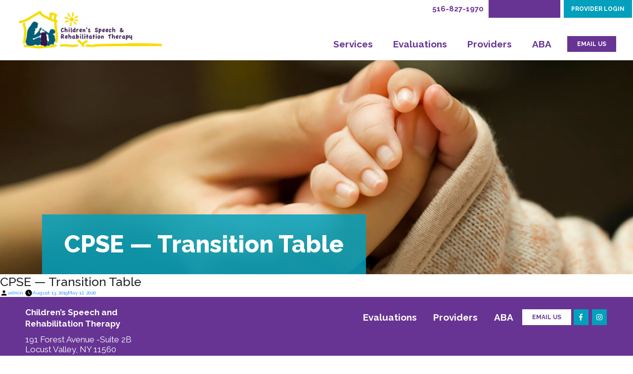

--- FILE ---
content_type: text/html; charset=UTF-8
request_url: https://www.childrensspeechandrehab.com/therapist/cpse-transition-table/
body_size: 8254
content:
<!doctype html>
<html lang="en-US">
<head>
	<meta charset="UTF-8" />
	<meta name="viewport" content="width=device-width, initial-scale=1.0">
	<link rel="profile" href="https://gmpg.org/xfn/11" />
	<link rel="stylesheet" href="https://maxcdn.bootstrapcdn.com/bootstrap/4.2.1/css/bootstrap.min.css">
  <link rel="stylesheet" href="https://www.childrensspeechandrehab.com/wp-content/themes/children/assets/css/fontawesome-all.min.css">
	<link href="https://fonts.googleapis.com/css?family=Raleway:100,200,300,300i,400,400i,500,600,700,800,900&display=swap" rel="stylesheet">
	<link type="text/css" href="https://www.childrensspeechandrehab.com/wp-content/themes/children/assets/css/slimmenu.min.css" rel="stylesheet">
	<link type="text/css" href="https://www.childrensspeechandrehab.com/wp-content/themes/children/assets/css/slick-theme.css" rel="stylesheet">
	<link type="text/css" href="https://www.childrensspeechandrehab.com/wp-content/themes/children/assets/css/slick.css" rel="stylesheet">
	<meta name='robots' content='index, follow, max-image-preview:large, max-snippet:-1, max-video-preview:-1' />

	<!-- This site is optimized with the Yoast SEO plugin v22.8 - https://yoast.com/wordpress/plugins/seo/ -->
	<title>CPSE - Transition Table - Children Speech &amp; Rehabilitation Therapy</title>
	<link rel="canonical" href="https://www.childrensspeechandrehab.com/therapist/cpse-transition-table/" />
	<meta property="og:locale" content="en_US" />
	<meta property="og:type" content="article" />
	<meta property="og:title" content="CPSE - Transition Table - Children Speech &amp; Rehabilitation Therapy" />
	<meta property="og:url" content="https://www.childrensspeechandrehab.com/therapist/cpse-transition-table/" />
	<meta property="og:site_name" content="Children Speech &amp; Rehabilitation Therapy" />
	<meta property="article:modified_time" content="2020-05-12T12:47:02+00:00" />
	<meta name="twitter:card" content="summary_large_image" />
	<script type="application/ld+json" class="yoast-schema-graph">{"@context":"https://schema.org","@graph":[{"@type":"WebPage","@id":"https://www.childrensspeechandrehab.com/therapist/cpse-transition-table/","url":"https://www.childrensspeechandrehab.com/therapist/cpse-transition-table/","name":"CPSE - Transition Table - Children Speech &amp; Rehabilitation Therapy","isPartOf":{"@id":"https://www.childrensspeechandrehab.com/#website"},"datePublished":"2019-08-13T06:29:48+00:00","dateModified":"2020-05-12T12:47:02+00:00","breadcrumb":{"@id":"https://www.childrensspeechandrehab.com/therapist/cpse-transition-table/#breadcrumb"},"inLanguage":"en-US","potentialAction":[{"@type":"ReadAction","target":["https://www.childrensspeechandrehab.com/therapist/cpse-transition-table/"]}]},{"@type":"BreadcrumbList","@id":"https://www.childrensspeechandrehab.com/therapist/cpse-transition-table/#breadcrumb","itemListElement":[{"@type":"ListItem","position":1,"name":"Home","item":"https://www.childrensspeechandrehab.com/"},{"@type":"ListItem","position":2,"name":"therapist","item":"https://www.childrensspeechandrehab.com/therapist/"},{"@type":"ListItem","position":3,"name":"CPSE &#8212; Transition Table"}]},{"@type":"WebSite","@id":"https://www.childrensspeechandrehab.com/#website","url":"https://www.childrensspeechandrehab.com/","name":"Children Speech &amp; Rehabilitation Therapy","description":"","potentialAction":[{"@type":"SearchAction","target":{"@type":"EntryPoint","urlTemplate":"https://www.childrensspeechandrehab.com/?s={search_term_string}"},"query-input":"required name=search_term_string"}],"inLanguage":"en-US"}]}</script>
	<!-- / Yoast SEO plugin. -->


<link rel='dns-prefetch' href='//translate.google.com' />
<link rel="alternate" type="application/rss+xml" title="Children Speech &amp; Rehabilitation Therapy &raquo; Feed" href="https://www.childrensspeechandrehab.com/feed/" />
<link rel="alternate" type="application/rss+xml" title="Children Speech &amp; Rehabilitation Therapy &raquo; Comments Feed" href="https://www.childrensspeechandrehab.com/comments/feed/" />
<script type="text/javascript">
/* <![CDATA[ */
window._wpemojiSettings = {"baseUrl":"https:\/\/s.w.org\/images\/core\/emoji\/15.0.3\/72x72\/","ext":".png","svgUrl":"https:\/\/s.w.org\/images\/core\/emoji\/15.0.3\/svg\/","svgExt":".svg","source":{"concatemoji":"https:\/\/www.childrensspeechandrehab.com\/wp-includes\/js\/wp-emoji-release.min.js?ver=6.5.5"}};
/*! This file is auto-generated */
!function(i,n){var o,s,e;function c(e){try{var t={supportTests:e,timestamp:(new Date).valueOf()};sessionStorage.setItem(o,JSON.stringify(t))}catch(e){}}function p(e,t,n){e.clearRect(0,0,e.canvas.width,e.canvas.height),e.fillText(t,0,0);var t=new Uint32Array(e.getImageData(0,0,e.canvas.width,e.canvas.height).data),r=(e.clearRect(0,0,e.canvas.width,e.canvas.height),e.fillText(n,0,0),new Uint32Array(e.getImageData(0,0,e.canvas.width,e.canvas.height).data));return t.every(function(e,t){return e===r[t]})}function u(e,t,n){switch(t){case"flag":return n(e,"\ud83c\udff3\ufe0f\u200d\u26a7\ufe0f","\ud83c\udff3\ufe0f\u200b\u26a7\ufe0f")?!1:!n(e,"\ud83c\uddfa\ud83c\uddf3","\ud83c\uddfa\u200b\ud83c\uddf3")&&!n(e,"\ud83c\udff4\udb40\udc67\udb40\udc62\udb40\udc65\udb40\udc6e\udb40\udc67\udb40\udc7f","\ud83c\udff4\u200b\udb40\udc67\u200b\udb40\udc62\u200b\udb40\udc65\u200b\udb40\udc6e\u200b\udb40\udc67\u200b\udb40\udc7f");case"emoji":return!n(e,"\ud83d\udc26\u200d\u2b1b","\ud83d\udc26\u200b\u2b1b")}return!1}function f(e,t,n){var r="undefined"!=typeof WorkerGlobalScope&&self instanceof WorkerGlobalScope?new OffscreenCanvas(300,150):i.createElement("canvas"),a=r.getContext("2d",{willReadFrequently:!0}),o=(a.textBaseline="top",a.font="600 32px Arial",{});return e.forEach(function(e){o[e]=t(a,e,n)}),o}function t(e){var t=i.createElement("script");t.src=e,t.defer=!0,i.head.appendChild(t)}"undefined"!=typeof Promise&&(o="wpEmojiSettingsSupports",s=["flag","emoji"],n.supports={everything:!0,everythingExceptFlag:!0},e=new Promise(function(e){i.addEventListener("DOMContentLoaded",e,{once:!0})}),new Promise(function(t){var n=function(){try{var e=JSON.parse(sessionStorage.getItem(o));if("object"==typeof e&&"number"==typeof e.timestamp&&(new Date).valueOf()<e.timestamp+604800&&"object"==typeof e.supportTests)return e.supportTests}catch(e){}return null}();if(!n){if("undefined"!=typeof Worker&&"undefined"!=typeof OffscreenCanvas&&"undefined"!=typeof URL&&URL.createObjectURL&&"undefined"!=typeof Blob)try{var e="postMessage("+f.toString()+"("+[JSON.stringify(s),u.toString(),p.toString()].join(",")+"));",r=new Blob([e],{type:"text/javascript"}),a=new Worker(URL.createObjectURL(r),{name:"wpTestEmojiSupports"});return void(a.onmessage=function(e){c(n=e.data),a.terminate(),t(n)})}catch(e){}c(n=f(s,u,p))}t(n)}).then(function(e){for(var t in e)n.supports[t]=e[t],n.supports.everything=n.supports.everything&&n.supports[t],"flag"!==t&&(n.supports.everythingExceptFlag=n.supports.everythingExceptFlag&&n.supports[t]);n.supports.everythingExceptFlag=n.supports.everythingExceptFlag&&!n.supports.flag,n.DOMReady=!1,n.readyCallback=function(){n.DOMReady=!0}}).then(function(){return e}).then(function(){var e;n.supports.everything||(n.readyCallback(),(e=n.source||{}).concatemoji?t(e.concatemoji):e.wpemoji&&e.twemoji&&(t(e.twemoji),t(e.wpemoji)))}))}((window,document),window._wpemojiSettings);
/* ]]> */
</script>
<style id='wp-emoji-styles-inline-css' type='text/css'>

	img.wp-smiley, img.emoji {
		display: inline !important;
		border: none !important;
		box-shadow: none !important;
		height: 1em !important;
		width: 1em !important;
		margin: 0 0.07em !important;
		vertical-align: -0.1em !important;
		background: none !important;
		padding: 0 !important;
	}
</style>
<link rel='stylesheet' id='wp-block-library-css' href='https://www.childrensspeechandrehab.com/wp-includes/css/dist/block-library/style.min.css?ver=6.5.5' type='text/css' media='all' />
<style id='wp-block-library-theme-inline-css' type='text/css'>
.wp-block-audio figcaption{color:#555;font-size:13px;text-align:center}.is-dark-theme .wp-block-audio figcaption{color:#ffffffa6}.wp-block-audio{margin:0 0 1em}.wp-block-code{border:1px solid #ccc;border-radius:4px;font-family:Menlo,Consolas,monaco,monospace;padding:.8em 1em}.wp-block-embed figcaption{color:#555;font-size:13px;text-align:center}.is-dark-theme .wp-block-embed figcaption{color:#ffffffa6}.wp-block-embed{margin:0 0 1em}.blocks-gallery-caption{color:#555;font-size:13px;text-align:center}.is-dark-theme .blocks-gallery-caption{color:#ffffffa6}.wp-block-image figcaption{color:#555;font-size:13px;text-align:center}.is-dark-theme .wp-block-image figcaption{color:#ffffffa6}.wp-block-image{margin:0 0 1em}.wp-block-pullquote{border-bottom:4px solid;border-top:4px solid;color:currentColor;margin-bottom:1.75em}.wp-block-pullquote cite,.wp-block-pullquote footer,.wp-block-pullquote__citation{color:currentColor;font-size:.8125em;font-style:normal;text-transform:uppercase}.wp-block-quote{border-left:.25em solid;margin:0 0 1.75em;padding-left:1em}.wp-block-quote cite,.wp-block-quote footer{color:currentColor;font-size:.8125em;font-style:normal;position:relative}.wp-block-quote.has-text-align-right{border-left:none;border-right:.25em solid;padding-left:0;padding-right:1em}.wp-block-quote.has-text-align-center{border:none;padding-left:0}.wp-block-quote.is-large,.wp-block-quote.is-style-large,.wp-block-quote.is-style-plain{border:none}.wp-block-search .wp-block-search__label{font-weight:700}.wp-block-search__button{border:1px solid #ccc;padding:.375em .625em}:where(.wp-block-group.has-background){padding:1.25em 2.375em}.wp-block-separator.has-css-opacity{opacity:.4}.wp-block-separator{border:none;border-bottom:2px solid;margin-left:auto;margin-right:auto}.wp-block-separator.has-alpha-channel-opacity{opacity:1}.wp-block-separator:not(.is-style-wide):not(.is-style-dots){width:100px}.wp-block-separator.has-background:not(.is-style-dots){border-bottom:none;height:1px}.wp-block-separator.has-background:not(.is-style-wide):not(.is-style-dots){height:2px}.wp-block-table{margin:0 0 1em}.wp-block-table td,.wp-block-table th{word-break:normal}.wp-block-table figcaption{color:#555;font-size:13px;text-align:center}.is-dark-theme .wp-block-table figcaption{color:#ffffffa6}.wp-block-video figcaption{color:#555;font-size:13px;text-align:center}.is-dark-theme .wp-block-video figcaption{color:#ffffffa6}.wp-block-video{margin:0 0 1em}.wp-block-template-part.has-background{margin-bottom:0;margin-top:0;padding:1.25em 2.375em}
</style>
<style id='classic-theme-styles-inline-css' type='text/css'>
/*! This file is auto-generated */
.wp-block-button__link{color:#fff;background-color:#32373c;border-radius:9999px;box-shadow:none;text-decoration:none;padding:calc(.667em + 2px) calc(1.333em + 2px);font-size:1.125em}.wp-block-file__button{background:#32373c;color:#fff;text-decoration:none}
</style>
<style id='global-styles-inline-css' type='text/css'>
body{--wp--preset--color--black: #000000;--wp--preset--color--cyan-bluish-gray: #abb8c3;--wp--preset--color--white: #FFF;--wp--preset--color--pale-pink: #f78da7;--wp--preset--color--vivid-red: #cf2e2e;--wp--preset--color--luminous-vivid-orange: #ff6900;--wp--preset--color--luminous-vivid-amber: #fcb900;--wp--preset--color--light-green-cyan: #7bdcb5;--wp--preset--color--vivid-green-cyan: #00d084;--wp--preset--color--pale-cyan-blue: #8ed1fc;--wp--preset--color--vivid-cyan-blue: #0693e3;--wp--preset--color--vivid-purple: #9b51e0;--wp--preset--color--primary: #0073a8;--wp--preset--color--secondary: #005075;--wp--preset--color--dark-gray: #111;--wp--preset--color--light-gray: #767676;--wp--preset--gradient--vivid-cyan-blue-to-vivid-purple: linear-gradient(135deg,rgba(6,147,227,1) 0%,rgb(155,81,224) 100%);--wp--preset--gradient--light-green-cyan-to-vivid-green-cyan: linear-gradient(135deg,rgb(122,220,180) 0%,rgb(0,208,130) 100%);--wp--preset--gradient--luminous-vivid-amber-to-luminous-vivid-orange: linear-gradient(135deg,rgba(252,185,0,1) 0%,rgba(255,105,0,1) 100%);--wp--preset--gradient--luminous-vivid-orange-to-vivid-red: linear-gradient(135deg,rgba(255,105,0,1) 0%,rgb(207,46,46) 100%);--wp--preset--gradient--very-light-gray-to-cyan-bluish-gray: linear-gradient(135deg,rgb(238,238,238) 0%,rgb(169,184,195) 100%);--wp--preset--gradient--cool-to-warm-spectrum: linear-gradient(135deg,rgb(74,234,220) 0%,rgb(151,120,209) 20%,rgb(207,42,186) 40%,rgb(238,44,130) 60%,rgb(251,105,98) 80%,rgb(254,248,76) 100%);--wp--preset--gradient--blush-light-purple: linear-gradient(135deg,rgb(255,206,236) 0%,rgb(152,150,240) 100%);--wp--preset--gradient--blush-bordeaux: linear-gradient(135deg,rgb(254,205,165) 0%,rgb(254,45,45) 50%,rgb(107,0,62) 100%);--wp--preset--gradient--luminous-dusk: linear-gradient(135deg,rgb(255,203,112) 0%,rgb(199,81,192) 50%,rgb(65,88,208) 100%);--wp--preset--gradient--pale-ocean: linear-gradient(135deg,rgb(255,245,203) 0%,rgb(182,227,212) 50%,rgb(51,167,181) 100%);--wp--preset--gradient--electric-grass: linear-gradient(135deg,rgb(202,248,128) 0%,rgb(113,206,126) 100%);--wp--preset--gradient--midnight: linear-gradient(135deg,rgb(2,3,129) 0%,rgb(40,116,252) 100%);--wp--preset--font-size--small: 19.5px;--wp--preset--font-size--medium: 20px;--wp--preset--font-size--large: 36.5px;--wp--preset--font-size--x-large: 42px;--wp--preset--font-size--normal: 22px;--wp--preset--font-size--huge: 49.5px;--wp--preset--spacing--20: 0.44rem;--wp--preset--spacing--30: 0.67rem;--wp--preset--spacing--40: 1rem;--wp--preset--spacing--50: 1.5rem;--wp--preset--spacing--60: 2.25rem;--wp--preset--spacing--70: 3.38rem;--wp--preset--spacing--80: 5.06rem;--wp--preset--shadow--natural: 6px 6px 9px rgba(0, 0, 0, 0.2);--wp--preset--shadow--deep: 12px 12px 50px rgba(0, 0, 0, 0.4);--wp--preset--shadow--sharp: 6px 6px 0px rgba(0, 0, 0, 0.2);--wp--preset--shadow--outlined: 6px 6px 0px -3px rgba(255, 255, 255, 1), 6px 6px rgba(0, 0, 0, 1);--wp--preset--shadow--crisp: 6px 6px 0px rgba(0, 0, 0, 1);}:where(.is-layout-flex){gap: 0.5em;}:where(.is-layout-grid){gap: 0.5em;}body .is-layout-flex{display: flex;}body .is-layout-flex{flex-wrap: wrap;align-items: center;}body .is-layout-flex > *{margin: 0;}body .is-layout-grid{display: grid;}body .is-layout-grid > *{margin: 0;}:where(.wp-block-columns.is-layout-flex){gap: 2em;}:where(.wp-block-columns.is-layout-grid){gap: 2em;}:where(.wp-block-post-template.is-layout-flex){gap: 1.25em;}:where(.wp-block-post-template.is-layout-grid){gap: 1.25em;}.has-black-color{color: var(--wp--preset--color--black) !important;}.has-cyan-bluish-gray-color{color: var(--wp--preset--color--cyan-bluish-gray) !important;}.has-white-color{color: var(--wp--preset--color--white) !important;}.has-pale-pink-color{color: var(--wp--preset--color--pale-pink) !important;}.has-vivid-red-color{color: var(--wp--preset--color--vivid-red) !important;}.has-luminous-vivid-orange-color{color: var(--wp--preset--color--luminous-vivid-orange) !important;}.has-luminous-vivid-amber-color{color: var(--wp--preset--color--luminous-vivid-amber) !important;}.has-light-green-cyan-color{color: var(--wp--preset--color--light-green-cyan) !important;}.has-vivid-green-cyan-color{color: var(--wp--preset--color--vivid-green-cyan) !important;}.has-pale-cyan-blue-color{color: var(--wp--preset--color--pale-cyan-blue) !important;}.has-vivid-cyan-blue-color{color: var(--wp--preset--color--vivid-cyan-blue) !important;}.has-vivid-purple-color{color: var(--wp--preset--color--vivid-purple) !important;}.has-black-background-color{background-color: var(--wp--preset--color--black) !important;}.has-cyan-bluish-gray-background-color{background-color: var(--wp--preset--color--cyan-bluish-gray) !important;}.has-white-background-color{background-color: var(--wp--preset--color--white) !important;}.has-pale-pink-background-color{background-color: var(--wp--preset--color--pale-pink) !important;}.has-vivid-red-background-color{background-color: var(--wp--preset--color--vivid-red) !important;}.has-luminous-vivid-orange-background-color{background-color: var(--wp--preset--color--luminous-vivid-orange) !important;}.has-luminous-vivid-amber-background-color{background-color: var(--wp--preset--color--luminous-vivid-amber) !important;}.has-light-green-cyan-background-color{background-color: var(--wp--preset--color--light-green-cyan) !important;}.has-vivid-green-cyan-background-color{background-color: var(--wp--preset--color--vivid-green-cyan) !important;}.has-pale-cyan-blue-background-color{background-color: var(--wp--preset--color--pale-cyan-blue) !important;}.has-vivid-cyan-blue-background-color{background-color: var(--wp--preset--color--vivid-cyan-blue) !important;}.has-vivid-purple-background-color{background-color: var(--wp--preset--color--vivid-purple) !important;}.has-black-border-color{border-color: var(--wp--preset--color--black) !important;}.has-cyan-bluish-gray-border-color{border-color: var(--wp--preset--color--cyan-bluish-gray) !important;}.has-white-border-color{border-color: var(--wp--preset--color--white) !important;}.has-pale-pink-border-color{border-color: var(--wp--preset--color--pale-pink) !important;}.has-vivid-red-border-color{border-color: var(--wp--preset--color--vivid-red) !important;}.has-luminous-vivid-orange-border-color{border-color: var(--wp--preset--color--luminous-vivid-orange) !important;}.has-luminous-vivid-amber-border-color{border-color: var(--wp--preset--color--luminous-vivid-amber) !important;}.has-light-green-cyan-border-color{border-color: var(--wp--preset--color--light-green-cyan) !important;}.has-vivid-green-cyan-border-color{border-color: var(--wp--preset--color--vivid-green-cyan) !important;}.has-pale-cyan-blue-border-color{border-color: var(--wp--preset--color--pale-cyan-blue) !important;}.has-vivid-cyan-blue-border-color{border-color: var(--wp--preset--color--vivid-cyan-blue) !important;}.has-vivid-purple-border-color{border-color: var(--wp--preset--color--vivid-purple) !important;}.has-vivid-cyan-blue-to-vivid-purple-gradient-background{background: var(--wp--preset--gradient--vivid-cyan-blue-to-vivid-purple) !important;}.has-light-green-cyan-to-vivid-green-cyan-gradient-background{background: var(--wp--preset--gradient--light-green-cyan-to-vivid-green-cyan) !important;}.has-luminous-vivid-amber-to-luminous-vivid-orange-gradient-background{background: var(--wp--preset--gradient--luminous-vivid-amber-to-luminous-vivid-orange) !important;}.has-luminous-vivid-orange-to-vivid-red-gradient-background{background: var(--wp--preset--gradient--luminous-vivid-orange-to-vivid-red) !important;}.has-very-light-gray-to-cyan-bluish-gray-gradient-background{background: var(--wp--preset--gradient--very-light-gray-to-cyan-bluish-gray) !important;}.has-cool-to-warm-spectrum-gradient-background{background: var(--wp--preset--gradient--cool-to-warm-spectrum) !important;}.has-blush-light-purple-gradient-background{background: var(--wp--preset--gradient--blush-light-purple) !important;}.has-blush-bordeaux-gradient-background{background: var(--wp--preset--gradient--blush-bordeaux) !important;}.has-luminous-dusk-gradient-background{background: var(--wp--preset--gradient--luminous-dusk) !important;}.has-pale-ocean-gradient-background{background: var(--wp--preset--gradient--pale-ocean) !important;}.has-electric-grass-gradient-background{background: var(--wp--preset--gradient--electric-grass) !important;}.has-midnight-gradient-background{background: var(--wp--preset--gradient--midnight) !important;}.has-small-font-size{font-size: var(--wp--preset--font-size--small) !important;}.has-medium-font-size{font-size: var(--wp--preset--font-size--medium) !important;}.has-large-font-size{font-size: var(--wp--preset--font-size--large) !important;}.has-x-large-font-size{font-size: var(--wp--preset--font-size--x-large) !important;}
.wp-block-navigation a:where(:not(.wp-element-button)){color: inherit;}
:where(.wp-block-post-template.is-layout-flex){gap: 1.25em;}:where(.wp-block-post-template.is-layout-grid){gap: 1.25em;}
:where(.wp-block-columns.is-layout-flex){gap: 2em;}:where(.wp-block-columns.is-layout-grid){gap: 2em;}
.wp-block-pullquote{font-size: 1.5em;line-height: 1.6;}
</style>
<link rel='stylesheet' id='contact-form-7-css' href='https://www.childrensspeechandrehab.com/wp-content/plugins/contact-form-7/includes/css/styles.css?ver=5.9.5' type='text/css' media='all' />
<link rel='stylesheet' id='google-language-translator-css' href='https://www.childrensspeechandrehab.com/wp-content/plugins/google-language-translator/css/style.css?ver=6.0.20' type='text/css' media='' />
<link rel='stylesheet' id='wpcf7-redirect-script-frontend-css' href='https://www.childrensspeechandrehab.com/wp-content/plugins/wpcf7-redirect/build/assets/frontend-script.css?ver=2c532d7e2be36f6af233' type='text/css' media='all' />
<link rel='stylesheet' id='twentynineteen-style-css' href='https://www.childrensspeechandrehab.com/wp-content/themes/children/style.css?ver=6.5.5' type='text/css' media='all' />
<link rel='stylesheet' id='twentynineteen-print-style-css' href='https://www.childrensspeechandrehab.com/wp-content/themes/children/print.css?ver=6.5.5' type='text/css' media='print' />
<script type="text/javascript" src="https://www.childrensspeechandrehab.com/wp-includes/js/jquery/jquery.min.js?ver=3.7.1" id="jquery-core-js"></script>
<script type="text/javascript" src="https://www.childrensspeechandrehab.com/wp-includes/js/jquery/jquery-migrate.min.js?ver=3.4.1" id="jquery-migrate-js"></script>
<link rel="https://api.w.org/" href="https://www.childrensspeechandrehab.com/wp-json/" /><link rel="EditURI" type="application/rsd+xml" title="RSD" href="https://www.childrensspeechandrehab.com/xmlrpc.php?rsd" />
<meta name="generator" content="WordPress 6.5.5" />
<link rel='shortlink' href='https://www.childrensspeechandrehab.com/?p=273' />
<link rel="alternate" type="application/json+oembed" href="https://www.childrensspeechandrehab.com/wp-json/oembed/1.0/embed?url=https%3A%2F%2Fwww.childrensspeechandrehab.com%2Ftherapist%2Fcpse-transition-table%2F" />
<link rel="alternate" type="text/xml+oembed" href="https://www.childrensspeechandrehab.com/wp-json/oembed/1.0/embed?url=https%3A%2F%2Fwww.childrensspeechandrehab.com%2Ftherapist%2Fcpse-transition-table%2F&#038;format=xml" />
<style>#google_language_translator a{display:none!important;}div.skiptranslate.goog-te-gadget{display:inline!important;}.goog-te-gadget{color:transparent!important;}.goog-te-gadget{font-size:0px!important;}.goog-branding{display:none;}.goog-tooltip{display: none!important;}.goog-tooltip:hover{display: none!important;}.goog-text-highlight{background-color:transparent!important;border:none!important;box-shadow:none!important;}#google_language_translator select.goog-te-combo{color:#32373c;}#flags{display:none;}div.skiptranslate{display:none!important;}body{top:0px!important;}#goog-gt-{display:none!important;}font font{background-color:transparent!important;box-shadow:none!important;position:initial!important;}#glt-translate-trigger{left:20px;right:auto;}#glt-translate-trigger > span{color:#ffffff;}#glt-translate-trigger{background:#f89406;}.goog-te-gadget .goog-te-combo{width:100%;}</style><!-- PINGMETER SMART UPTIME v1.0.3 WP - DO NOT CHANGE -->
<script type="text/javascript">_pm_aid=645;_pm_sid=1839;(function(){var hstc=document.createElement('script');hstc.src='https://pingmeter.com/track.js';hstc.async=true;var htssc = document.getElementsByTagName('script')[0];htssc.parentNode.insertBefore(hstc, htssc);})();
</script>

<!-- PINGMETER SMART UPTIME - DO NOT CHANGE --><style type="text/css">.recentcomments a{display:inline !important;padding:0 !important;margin:0 !important;}</style><link rel="icon" href="https://www.childrensspeechandrehab.com/wp-content/uploads/2019/08/favicon.png" sizes="32x32" />
<link rel="icon" href="https://www.childrensspeechandrehab.com/wp-content/uploads/2019/08/favicon.png" sizes="192x192" />
<link rel="apple-touch-icon" href="https://www.childrensspeechandrehab.com/wp-content/uploads/2019/08/favicon.png" />
<meta name="msapplication-TileImage" content="https://www.childrensspeechandrehab.com/wp-content/uploads/2019/08/favicon.png" />
	
	<!-- Global site tag (gtag.js) - Google Analytics -->
<script async src="https://www.googletagmanager.com/gtag/js?id=UA-117885935-27"></script>
<script>
  window.dataLayer = window.dataLayer || [];
  function gtag(){dataLayer.push(arguments);}
  gtag('js', new Date());

  gtag('config', 'UA-117885935-27');
</script>

	
</head>

<body class="therapist-template-default single single-therapist postid-273 wp-embed-responsive user-registration-page ur-settings-sidebar-show singular image-filters-enabled">

<header class="header ">
  <a href="#content" class="skip_btn">Skip to Main Content</a>
  <div class="header_toggler">
    <div class="bar">
      <span></span>
      <span></span>
      <span></span>
    </div>
  </div>
  <div class="row">
    <div class="col-md-4 col-lg-4 col-sm-12 col-xl-4 col-12 header_left">
    	<a href="https://www.childrensspeechandrehab.com" class="logo"><img src="https://www.childrensspeechandrehab.com/wp-content/uploads/2019/08/logo.png" alt="Children Speech & Rehabilitation Therapy"></a>
    </div>
    <div class="col-md-8 col-lg-8 col-sm-12 col-xl-8 col-12 header_right">
      <div class="header_panel">
      <div class="header_top">
        <ul>
          <li class="header_phone"><p><span>Phone:</span> <a href="tel:5168271970">516-827-1970 </a></p></li>
          			<li class="select_language">	<div id="google_language_translator" class="default-language-en"></div></li> 
          <li class="login"><a href="https://www.childrensspeechandrehab.com/provider-login/">PROVIDER LOGIN</a></li>
        </ul>
      </div>
      <div class="header_bottom">
        <nav class="menu">                           
          <ul id="navigation" class="slimmenu">
            <li id="menu-item-845" class="menu-item menu-item-type-post_type menu-item-object-page menu-item-has-children menu-item-845"><a href="https://www.childrensspeechandrehab.com/services/" aria-haspopup="true" aria-expanded="false">Services</a>
<ul class="sub-menu">
	<li id="menu-item-185" class="sub-link menu-item menu-item-type-post_type menu-item-object-page menu-item-185"><a href="https://www.childrensspeechandrehab.com/early-intervention-program-ei/">Early Intervention Program (EI)</a></li>
	<li id="menu-item-184" class="sub-link menu-item menu-item-type-post_type menu-item-object-page menu-item-184"><a href="https://www.childrensspeechandrehab.com/committee-on-preschool-education-services-cpse/">Committee on Preschool Education Services (CPSE)</a></li>
</ul>
</li>
<li id="menu-item-1047" class="menu-item menu-item-type-post_type menu-item-object-page menu-item-1047"><a href="https://www.childrensspeechandrehab.com/evaluations/">Evaluations</a></li>
<li id="menu-item-42" class="menu-item menu-item-type-post_type menu-item-object-page menu-item-42"><a href="https://www.childrensspeechandrehab.com/providers/">Providers</a></li>
<li id="menu-item-1052" class="menu-item menu-item-type-post_type menu-item-object-page menu-item-1052"><a href="https://www.childrensspeechandrehab.com/aba/">ABA</a></li>
   
          </ul>
        </nav>
        <div class="mobile"><p><span>Phone:</span> <a href="tel:5168271970">516-827-1970 </a></p></div>
        <a href="mailto:info@csrtny.com" class="email1">EMAIL US</a>
      </div>
    </div>
    </div>
   </div>
</header>

<section class="inner_banner" >
    <figure><img src="https://www.childrensspeechandrehab.com/wp-content/uploads/2020/06/service-banner-1.jpg" alt=""></figure>
    <div class="inner_banner_text">
    <div class="container">
      <div class="text_wrap"  style="background: rgba(2,160,188,0.85)">
                <h1>CPSE &#8212; Transition Table</h1>
              </div>
    </div>
  </div>
</section>

	<section id="primary" class="content-area">
		<main id="main" class="site-main">

			
<article id="post-273" class="post-273 therapist type-therapist status-publish hentry therapist-category-service-coordination entry">
		<header class="entry-header">
		
<h1 class="entry-title">CPSE &#8212; Transition Table</h1>
<div class="entry-meta">
	<span class="byline"><svg class="svg-icon" width="16" height="16" aria-hidden="true" role="img" focusable="false" viewBox="0 0 24 24" version="1.1" xmlns="http://www.w3.org/2000/svg" xmlns:xlink="http://www.w3.org/1999/xlink"><path d="M12 12c2.21 0 4-1.79 4-4s-1.79-4-4-4-4 1.79-4 4 1.79 4 4 4zm0 2c-2.67 0-8 1.34-8 4v2h16v-2c0-2.66-5.33-4-8-4z"></path><path d="M0 0h24v24H0z" fill="none"></path></svg><span class="screen-reader-text">Posted by</span><span class="author vcard"><a class="url fn n" href="https://www.childrensspeechandrehab.com/author/admin/">admin</a></span></span>	<span class="posted-on"><svg class="svg-icon" width="16" height="16" aria-hidden="true" role="img" focusable="false" xmlns="http://www.w3.org/2000/svg" viewBox="0 0 24 24"><defs><path id="a" d="M0 0h24v24H0V0z"></path></defs><clipPath id="b"><use xlink:href="#a" overflow="visible"></use></clipPath><path clip-path="url(#b)" d="M12 2C6.5 2 2 6.5 2 12s4.5 10 10 10 10-4.5 10-10S17.5 2 12 2zm4.2 14.2L11 13V7h1.5v5.2l4.5 2.7-.8 1.3z"></path></svg><a href="https://www.childrensspeechandrehab.com/therapist/cpse-transition-table/" rel="bookmark"><time class="entry-date published" datetime="2019-08-13T06:29:48+00:00">August 13, 2019</time><time class="updated" datetime="2020-05-12T12:47:02+00:00">May 12, 2020</time></a></span>	<span class="comment-count">
					</span>
	</div><!-- .entry-meta -->
	</header>
	
	<div class="entry-content">
			</div><!-- .entry-content -->

	<footer class="entry-footer">
			</footer><!-- .entry-footer -->

				
</article><!-- #post-273 -->

		</main><!-- #main -->
	</section><!-- #primary -->

<footer class="footer">
	<div class="footer_top">
	 	<div class="row ftr_panel">
	   	<div class="col-md-12 col-lg-3 col-sm-12 col-xl-3 footer_top_left">
	      <h6>Children’s Speech and Rehabilitation Therapy</h6>
	     	<p>191 Forest Avenue -Suite 2B <br>Locust Valley, NY 11560</p>	        <p><span>Phone:</span> <a href="tel:5168271970">516-827-1970 </a></p>	        <p>Fax: <strong>516-827-0035</strong></p>	   	</div>
	   	<div class="col-md-12 col-lg-9 col-sm-12 col-xl-9 footer_top_right">
	    	<ul class="footer_menu">
	      	<li id="menu-item-1048" class="menu-item menu-item-type-post_type menu-item-object-page menu-item-1048"><a href="https://www.childrensspeechandrehab.com/evaluations/">Evaluations</a></li>
<li id="menu-item-71" class="menu-item menu-item-type-post_type menu-item-object-page menu-item-71"><a href="https://www.childrensspeechandrehab.com/providers/">Providers</a></li>
<li id="menu-item-1051" class="menu-item menu-item-type-post_type menu-item-object-page menu-item-1051"><a href="https://www.childrensspeechandrehab.com/aba/">ABA</a></li>
 
	    	</ul> 
	     	<a class="ftr_email" href="mailto:info@csrtny.com">Email Us</a> 
	     		    	<ul class="social">
	     			      		<li><a href="#" target="_blank"><i class="fab fa-facebook-f"></i></a></li>
	      		      		<li><a href="#" target="_blank"><i class="fab fa-instagram"></i></a></li>
	      		     	</ul> 
	     	                  
	   	</div>
	 	</div>
	</div>
	<div class="footer_bottom">
	<p class="copyright">&copy; Copyright 2026 <a href="https://www.childrensspeechandrehab.com">Children's Speech and Rehab</a>. All Rights Reserved.<br>
		<small>Children’s Speech and Rehabilitation Therapy, and Speech-Language Pathology, PLLC dba Children’s Speech and Rehabilitation Therapy</small></p>
	<ul>
	  <li class="select_language">
	      						    <!--<select>-->
	    <!--  <option>SELECT LANGUAGE</option>-->
	    <!--  <option>SELECT LANGUAGE</option>-->
	    <!--</select>-->
	  </li>
	  <li class="login"><a href="https://www.childrensspeechandrehab.com/provider-login/">PROVIDER LOGIN</a></li>
	</ul>
	</div>
</footer>
<script src="https://ajax.googleapis.com/ajax/libs/jquery/3.3.1/jquery.min.js"></script>
<script src="https://cdnjs.cloudflare.com/ajax/libs/popper.js/1.14.6/umd/popper.min.js"></script>
<script src="https://maxcdn.bootstrapcdn.com/bootstrap/4.2.1/js/bootstrap.min.js"></script>
<script src="https://www.childrensspeechandrehab.com/wp-content/themes/children/assets/js/jquery.slimmenu.min.js"></script>
<script src="https://www.childrensspeechandrehab.com/wp-content/themes/children/assets/js/jquery.easing.min.js"></script>
<script src="https://www.childrensspeechandrehab.com/wp-content/themes/children/assets/js/slick.min.js"></script>
<script src="https://www.childrensspeechandrehab.com/wp-content/themes/children/assets/js/wow.js"></script>
<script src="https://www.childrensspeechandrehab.com/wp-content/themes/children/assets/js/custom.js"></script>
<script>
  if($(window).width()>767){
    new WOW().init();
  }
</script>
<div id="flags" style="display:none" class="size18"><ul id="sortable" class="ui-sortable"><li id="English"><a href="#" title="English" class="nturl notranslate en flag united-states"></a></li><li id="Spanish"><a href="#" title="Spanish" class="nturl notranslate es flag Spanish"></a></li></ul></div><div id='glt-footer'></div><script>function GoogleLanguageTranslatorInit() { new google.translate.TranslateElement({pageLanguage: 'en', includedLanguages:'en,es', autoDisplay: false}, 'google_language_translator');}</script><!-- PINGMETER SMART UPTIME v1.0.3 WP - DO NOT CHANGE -->
<!-- PINGMETER SMART UPTIME - DO NOT CHANGE --><script type="text/javascript" src="https://www.childrensspeechandrehab.com/wp-content/plugins/contact-form-7/includes/swv/js/index.js?ver=5.9.5" id="swv-js"></script>
<script type="text/javascript" id="contact-form-7-js-extra">
/* <![CDATA[ */
var wpcf7 = {"api":{"root":"https:\/\/www.childrensspeechandrehab.com\/wp-json\/","namespace":"contact-form-7\/v1"},"cached":"1"};
/* ]]> */
</script>
<script type="text/javascript" src="https://www.childrensspeechandrehab.com/wp-content/plugins/contact-form-7/includes/js/index.js?ver=5.9.5" id="contact-form-7-js"></script>
<script type="text/javascript" src="https://www.childrensspeechandrehab.com/wp-content/plugins/google-language-translator/js/scripts.js?ver=6.0.20" id="scripts-js"></script>
<script type="text/javascript" src="//translate.google.com/translate_a/element.js?cb=GoogleLanguageTranslatorInit" id="scripts-google-js"></script>
<script type="text/javascript" id="wpcf7-redirect-script-js-extra">
/* <![CDATA[ */
var wpcf7r = {"ajax_url":"https:\/\/www.childrensspeechandrehab.com\/wp-admin\/admin-ajax.php"};
/* ]]> */
</script>
<script type="text/javascript" src="https://www.childrensspeechandrehab.com/wp-content/plugins/wpcf7-redirect/build/assets/frontend-script.js?ver=2c532d7e2be36f6af233" id="wpcf7-redirect-script-js"></script>
	<script>
	/(trident|msie)/i.test(navigator.userAgent)&&document.getElementById&&window.addEventListener&&window.addEventListener("hashchange",function(){var t,e=location.hash.substring(1);/^[A-z0-9_-]+$/.test(e)&&(t=document.getElementById(e))&&(/^(?:a|select|input|button|textarea)$/i.test(t.tagName)||(t.tabIndex=-1),t.focus())},!1);
	</script>
	
</body>
</html>

<!--
Performance optimized by W3 Total Cache. Learn more: https://www.boldgrid.com/w3-total-cache/

Page Caching using Disk: Enhanced{w3tc_pagecache_reject_reason}

Served from: www.childrensspeechandrehab.com @ 2026-01-17 12:55:02 by W3 Total Cache
-->

--- FILE ---
content_type: text/css
request_url: https://www.childrensspeechandrehab.com/wp-content/themes/children/style.css?ver=6.5.5
body_size: 5776
content:
@charset "UTF-8";
/*
Theme Name: Children
*/
html{color:#fff;font-size:62.5%;line-height:normal}
body{font-family:'Raleway',sans-serif;line-height:normal;margin:0}
h1,h2,h3,h4,h5,h6{margin:0;padding:0;font-family:'Raleway',sans-serif}
p{font-family:'Raleway',sans-serif}
::-moz-selection{background:#b3d4fc;text-shadow:none}
::selection{background:#b3d4fc;text-shadow:none}
hr{display:block;height:1px;border:0;border-top:1px solid #ccc;margin:1em 0;padding:0}
audio,canvas,iframe,img,svg,video{vertical-align:middle}
fieldset{border:0;margin:0;padding:0}
textarea{resize:vertical}
.browserupgrade{margin:.2em 0;background:#ccc;color:#000;padding:.2em 0}
.hidden{display:none!important}
.visuallyhidden{border:0;clip:rect(0 0 0 0);height:1px;margin:-1px;overflow:hidden;padding:0;position:absolute;width:1px;white-space:nowrap}
.visuallyhidden.focusable:active,.visuallyhidden.focusable:focus{clip:auto;height:auto;margin:0;overflow:visible;position:static;width:auto;white-space:inherit}
.invisible{visibility:hidden}
.clearfix:before,.clearfix:after{content:" ";display:table;clear:both}
.clearfix:after{clear:both}
@media print {
*,:before,:after,p:first-letter,div:first-letter,blockquote:first-letter,li:first-letter,p:first-line,div:first-line,blockquote:first-line,li:first-line{background:transparent!important;color:#000!important;box-shadow:none!important;text-shadow:none!important}
a,a:visited{text-decoration:none;cursor:pointer}
a[href]:after{content:" (" attr(href) ")"}
abbr[title]:after{content:" (" attr(title) ")"}
a[href^="#"]:after,a[href^="javascript:"]:after{content:""}
pre{white-space:pre-wrap!important}
pre,blockquote{border:1px solid #999;page-break-inside:avoid}
thead{display:table-header-group}
tr,img{page-break-inside:avoid}
img{max-width:100%}
p,h2,h3{orphans:3;widows:3}
h2,h3{page-break-after:avoid}
}
a{cursor:pointer;transition:all .3s ease-in-out;-webkit-transition:all .3s ease-in-out;-moz-transition:all .3s ease-in-out;-ms-transition:all .3s ease-in-out;-o-transition:all .3s ease-in-out;text-decoration:none}
button,:after,:before{transition:all .3s ease-in-out;-webkit-transition:all .3s ease-in-out;-moz-transition:all .3s ease-in-out;-ms-transition:all .3s ease-in-out;-o-transition:all .3s ease-in-out}
a:hover{text-decoration:none}
a:focus,input:focus,textarea:focus,button:focus{outline:none}
ul{padding-left:0;margin:0;list-style:none}
img{max-width:100%;height:auto;display:block}
figure{margin:0}
input:focus,textarea:focus{outline:none;border-color:#5a5a5a!important;box-shadow:none!important;-webkit-box-shadow:none!important}
a[href]:focus,a[tabindex]:focus,input:focus{border:1px solid #007bff!important}
.skip_btn{z-index:1000000000;color:#fff;background:rgba(0,0,0,0.7);padding:5px 10px;font-size:15px;position:absolute;display:inline-block;left:-10000px;top:auto;overflow:hidden}
.skip_btn:focus{position:static}
.skip_btn:hover{color:#fff}
.header{float:left;width:100%;top:0;left:0;position:fixed;z-index:1000;background:rgba(255,255,255,0.8);transition:all .5s;-webkit-transition:all .5s;-moz-transition:all .5s;-ms-transition:all .5s}
.header .row{margin:0}
.fixed_header{background:#fff;-webkit-box-shadow:0 8px 16px rgba(0,0,0,0.1);box-shadow:0 8px 16px rgba(0,0,0,0.1);transition:all .5s;-webkit-transition:all .5s;-moz-transition:all .5s;-ms-transition:all .5s}
@-webkit-keyframes fade {
0%{opacity:0}
100%{opacity:1}
}
@keyframes fade {
0%{opacity:0}
100%{opacity:1}
}
.logo{display:inline-block;width:290px;position:relative;z-index:1000;-webkit-transition:none;transition:none}
.fixed_header .fixed_log{opacity:1}
.header_right{text-align:right;align-self:center;padding:0}
.header_left{padding-left:3%;align-self:center}
.header_top{margin-bottom:20px}
.header_left a.logo::focus{outline: none;}
.header_top ul li{display:inline-block;vertical-align:middle;padding:0 2px; text-align: left;}
.header_top ul li.header_phone a{color:#673494;font-weight:700;font-size:15px;padding:0 3px}
.header_top ul li.header_phone p { margin-bottom:0px;}
.header_top ul li.header_phone p span { display:none;}
.header_top ul li.select_language select, .widget_icl_lang_sel_widget, #google_language_translator {background:#673494;color:#fff;font-size:12px;font-weight:700;text-transform:uppercase;border:none;padding:0 15px;height:36px; width: 145px;}
#google_language_translator select.goog-te-combo { width:135px;} 
#google_language_translator select.goog-te-combo {
    color: #32373c;
    background: #673494;
    border: none !important;
    color: #fff !important;
    margin-left: -5px;
    margin-top: 8px; -webkit-appearance:none; -moz-appearance:none; -ms-appearance:none; border: none !important;
}
.js-wpml-ls-legacy-dropdown { padding-top: 5px; }
.js-wpml-ls-legacy-dropdown li { width: 100%; }
.header_top ul li.login a{background:#02a0bc;color:#fff;font-size:12px;font-weight:700;text-transform:uppercase;padding:11px 15px;display:inline-block}
.header_top ul li.login a:hover{background:#673494;color:#fff}
.header_bottom{padding-right:4%}
.email1{display:inline-block;vertical-align:middle;background:#673494;padding:9px 20px;color:#fff;font-size:12px;font-weight:700;text-transform:uppercase}
.email1:hover{background:#02A0BC;color:#fff}
.menu{position:relative;display:inline-block;vertical-align:middle;padding-right:10px}
.menu ul li{background:none;border:none;padding:20px 16px;float:none;transition:all .5s;-webkit-transition:.5s;-ms-transition:.5s}
.menu ul li a{padding:2px 3px;color:#673494;font-size:19px;font-weight:700}
.menu .collapse-button,.menu .collapse-button:hover,.menu .collapse-button:focus{background-color:transparent}
.collapse-button{right:10px;padding:7px 4px}
.menu .menu-collapser{background:none;color:transparent;height:40px}
.menu ul li:hover a{color:#02a0bc;background:none}
.menu ul li.current-menu-item a{color:#02a0bc;background:none}
.menu ul li>ul{position:absolute;background-color:#673494;left:-50%;width:200%;padding:15px;height:auto;top:100%;text-align:left}
.menu ul li>ul li.has-submenu>ul:before{display:none}
.menu ul li>ul li.has-submenu .sub-toggle{display:block}
.menu ul li.active ul li a{color:#fff;background:none}
.menu ul li:hover ul li a{color:#fff}
.menu ul li>ul li a .far.fa-user{padding-right:5px}
.collapse-button .icon-bar{background-color:#4d5b65;width:30px;margin:3px 0}
.menu ul li>ul li{display:list-item;background:none;padding:0}
.menu ul li>ul li a{padding:8px 0!important;position:relative;color:#fff;text-transform:capitalize;font-size:16px}
.menu ul li>ul li a:after{display:none}
.menu ul li>ul li a:hover{color:#02a0bc;background:none}
.menu ul li .sub-toggle{background:none;width:24px;top:0;display:none}
.menu ul li .sub-toggle i{color:#4d5b65;font-size:16px;font-style:normal}
.banner{width:100%;float:left;position:relative}
.banner_slider .slick-slide{position:relative}
.banner_slider .slick-slide figure img{width:100%;/*height:100vh;*/object-fit:cover}
.banner_text{position:absolute;left:0;right:0;bottom:0}
.banner_text_box{background:rgba(255,255,255,0.85);padding:15px 3%;text-align:center}
.banner_text_box h4{color:#673494;font-size:34px;font-weight:700}
.children_therapy{width:100%;float:left;padding:40px 5%;text-align:center}
.children_therapy p{font-size:21px;color:#4d4d4f;font-weight:400;line-height:1.4}
.service_offer{width:100%;float:left;padding:40px 5%;text-align:center;position:relative;z-index:1}
.service_offer:after{content:'';position:absolute;left:0;right:0;top:0;z-index:-1;height:75%;background:-moz-linear-gradient(top,rgba(2,160,188,0.06),rgba(255,255,255,10));background:-webkit-linear-gradient(top,rgba(2,160,188,0.06),rgba(255,255,255,10));background:-o-linear-gradient(top,rgba(2,160,188,0.06),rgba(255,255,255,10));background:-ms-linear-gradient(top,rgba(2,160,188,0.06),rgba(255,255,255,10));background:linear-gradient(to bottom,rgba(2,160,188,0.06),rgba(255,255,255,10))}
.service_offer h1{font-size:49px;color:#673494;font-weight:800;padding-bottom:30px}
.service_image{position:relative}
.service_image img{width:100%}
.service_image_text{position:absolute;left:0;right:0;bottom:0;padding:0 10%}
.service_image_text h4{font-size:32px;font-weight:800;padding:20px 30px;color:#fff}
.service_item:first-child .service_image_text h4{background:rgba(2,160,188,0.85)}
.service_item:last-child .service_image_text h4{background:rgba(103,52,148,0.85)}
.service_text{padding:30px 10%;text-align:center}
.service_item:first-child .service_text{background:rgba(2,160,188,0.13)}
.service_item:last-child .service_text{background:rgba(103,52,148,0.13)}
.service_text p, .test_list_text p{color:#444;font-size:21px;font-weight:500;line-height:1.4;padding-bottom:15px}
.learn{display:inline-block;padding:20px 50px;color:#fff;font-size:23px;font-weight:700;margin:10px 0}
.service_item:first-child .service_text .learn{background:#02a0bc}
.service_item:first-child .service_text .learn:hover{background:#673494;color:#fff}
.service_item:last-child .service_text .learn{background:#673494}
.service_item:last-child .service_text .learn:hover{background:#02a0bc;color:#fff}
/*.testimonial{width:100%;float:left;padding:10% 5%;background-image:url(assets/images/testimonial_back.jpg);background-size:cover}*/
.testimonial_box{background:rgba(255,255,255,0.9);padding:0 60px 50px;text-align:center}
.testimonial_box h5{background:#02a0bc;font-weight:800;font-size:24px;color:#fff;display:inline-block;padding:8px 20px;margin-bottom:35px}
.testimonial_slider .slick-list{padding-top:80px}
.testimonial_slider .slick-slide p{font-size:33px;font-weight:600;color:#02a0bc;position:relative}
.testimonial_slider .slick-slide p:before{content:'\f10d';font-family: "Font Awesome 5 Free";font-weight:600;position:absolute;font-size:40px;left:0;right:0;top:-80px;margin:auto}
.footer{width:100%;float:left;background:#673494;padding-top:20px}
.footer_top{padding:0 4%}
.footer_top_right{text-align:right}
.footer_menu{display:inline-block;vertical-align:middle}
.footer_menu li{display:inline-block;padding:10px 15px}
.footer_menu li a{color:#fff;font-size:19px;font-weight:700}
.footer_menu li a:hover,.footer_top_left a:hover,.copyright a:hover, .footer_menu li.current-menu-item a{color:#02a0bc}
.ftr_email{display:inline-block;vertical-align:middle;background:#fff;padding:9px 20px;color:#673494;font-size:12px;font-weight:700;text-transform:uppercase}
.ftr_email:hover{background:#02A0BC;color:#fff}
.social{display:inline-block;vertical-align:middle}
.social li{display:inline-block;vertical-align:middle;padding:0 2px}
.social li a i{width:30px;height:32px;line-height:32px;background:#02a0bc;color:#fff;font-size:14px;text-align:center}
.social li a:hover i,.footer_bottom ul li.login a:hover,.header_top ul li.header_phone a:hover{background:#FFF;color:#02a0bc}
.footer_top_left h6{margin-bottom:10px}
.footer_top_left h6,.footer_top_left a{color:#fff;font-weight:700;font-size:17px;line-height:1.4}
.footer_top_left p{color:#fff;font-weight:400;font-size:17px;margin:0}
.footer_bottom{text-align:right}
.copyright{display:inline-block;vertical-align:middle;font-size:13px;font-weight:400;color:#fff;margin:0;padding:0 5px;line-height:1.4}
.copyright a{color:#fff}
.footer_bottom ul{display:inline-block;vertical-align:middle}
.footer_bottom ul li{display:inline-block;vertical-align:middle;padding:0 2px; text-align: left;}
.footer_bottom ul li.select_language select, .footer_bottom ul li.select_language section{background:#fff;color:#673494;font-size:12px;font-weight:700;text-transform:uppercase;border:none;padding:10px 15px}
.footer_bottom .wpml-ls-legacy-dropdown .wpml-ls-sub-menu{ bottom: 100% !important; top: inherit !important; }
.footer_bottom .js-wpml-ls-legacy-dropdown { padding-top: 0px !important; }
.footer_bottom .wpml-ls-sidebars-sidebar-2 { background-color: #fff !important; border-color: #673494 !important; position: relative; top: -3px; }
.footer_bottom .wpml-ls-sidebars-sidebar-2 .wpml-ls-current-language>a { color: #673494 !important; background-color: #fff !important; border-color: #fff !important; }
.footer_bottom .wpml-ls-legacy-dropdown>ul { width: 100%; }
.footer_bottom ul li.login a{background:#02a0bc;color:#fff;font-size:12px;font-weight:700;text-transform:uppercase;padding:11px 15px;display:inline-block}
.inner_banner{width:100%;float:left;position:relative}
.inner_banner figure img{width:100%}
.inner_banner_text{position:absolute;left:0;right:0;bottom:0}
.text_wrap{display:inline-block}
.inner_banner_text h1{font-size:48px;color:#fff;font-weight:800;padding:32px 45px;display:inline-block}
.inner_section{width:100%;float:left;padding:40px 0}
.inner_section strong{color:#4d4d4f;font-size:21px;line-height:1.4;font-weight:700;display:initial;/*display:inline-block*/}
.inner_section p{color:#4d4d4f;font-size:21px;line-height:1.4;font-weight:400;padding-bottom:20px}
.inner_section h4{color:#02a0bc;font-size:26px;font-weight:800;padding-bottom:15px}
.inner_section .entry-content h2{color:#02a0bc;font-size:30px;font-weight:800;padding-bottom:15px}
.text_box{background:#def3f6;padding:35px 40px}
.text_box p{font-weight:500;font-size:20.5px;line-height:1.6;padding:0}
.question_sec p{color:#673494;font-weight:700;padding-bottom:5px}
.question_sec p a{color:#673494}
.question_sec p a:hover{color:#02a0bc}
.question_sec{margin-bottom:45px}
.childrens_checklist_box{background:#def3f6;padding:0 35px;margin-bottom:15px}
.childrens_checklist_btn{border:none;color:#444;font-size:24px;width:100%;font-weight:600;text-align:left;cursor:pointer;padding:25px 0;background:none;display:block;position:relative}
.childrens_checklist_btn span{font-weight:800}
.childrens_checklist_btn:after{content:'\f067';position:absolute;right:0;top:32px;color:#02a0bc;font-family: "Font Awesome 5 Free";font-weight:600;font-size:23px}
.childrens_checklist_btn.active:after{content:'\f068'!important}
.childrens_checklist_text{padding-bottom:35px;margin-top:10px}
.childrens_checklist_text ul{display:flex;flex-wrap:wrap}
.childrens_checklist_text ul li{width:50%;font-size:19px;font-weight:500;color:#000;margin-bottom:15px;position:relative;padding-left:18px}
.childrens_checklist_text ul li:before{content:'';position:absolute;left:0;top:10px;width:6px;height:6px;background:#02a0bc;border-radius:50%}
.childrec_checklist_text p{font-size:14px;padding-bottom:10px}
.childrec_checklist_text p strong{ font-size:14px;}
.childrec_checklist_text{padding:15px 0 30px}

.test_list .test_list_box { background: rgba(103,52,148,0.13); padding: 30px; margin-bottom: 30px;}
.test_list .test_list_box:nth-child(even) { background:rgba(2,160,188,0.13); }
.test_list .test_list_box h6 { font-weight: bold; font-size: 15px; }
.form-control, .ur-frontend-form input { border-radius: 0px; padding: 7px 10px;  font-size: 15px; line-height: 18px; height: 40px; border:1px solid #9a9a9a; }
textarea.form-control { resize: none; height: 150px;  }
.wpcf7-submit, .user-registration-Button, .ur-submit-button {display: inline-block;vertical-align: middle; background: #673494; padding: 9px 20px; color: #fff; font-size: 12px; font-weight: 700; text-transform: uppercase; border:none; outline: none; border-radius: 0px;}
.wpcf7-submit:hover, .user-registration-Button:hover, .ur-submit-button:hover  { background: #02A0BC; color: #fff; }
.wpcf7-mail-sent-ok { display: none !important; }
.logged_in { display: none; }
#user-registration { margin: 0px; }
.ur-frontend-form { padding: 30px 15px !important; border:none; }
.ur-frontend-form p, #user-registration p { padding-bottom: 5px !important; margin-bottom: 0px !important; width: 100%; margin: 0px; font-size: 16px;}
.ur-frontend-form label { color: #673494; font-size: 16px; font-weight: 400; }
.ur-frontend-form.login, .register_frm .ur-frontend-form { background: rgba(103,52,148,0.13); }
.ur-frontend-form .ur-form-row .ur-form-grid .ur-field-item { margin-bottom: 0px !important; }
.password-input-group { width: 100%; }
.lost_password a { color: #673494; font-size: 16px; font-weight: 400; }
.lost_password a:hover { color: #02a0bc; }
.login_frm h3, .register_frm h3 { background: rgba(103,52,148,0.85); font-size: 32px; font-weight: 800; padding: 20px 30px;  color: #fff; }
.user-registration-error { display: inline-block; font-size: 10px !important; color: red !important;  padding-left: 30px; position: relative;}
.user-registration-error::before {content: '\f534'; color: #d82223; position: absolute; top: 9px; left: 12px; font-size: 15px;}
/*.user-registration-form__label-for-checkbox { width: 150px !important; position: absolute; right: 25px;}*/
.user-registration-form__label-for-checkbox { margin-bottom:0px !important; margin-top:0px !important;}
.ur-submit-button { margin-bottom: 38px !important; }
.user-registration-error { width: 100%; }
.inner_section .entry-content ul { width: 100%; padding-bottom: 20px; }
.inner_section .entry-content ul li { position: relative; padding-left: 25px; margin-bottom: 10px; color: #4d4d4f; font-size: 21px; line-height: 1.4;  font-weight: 400;}
.inner_section .entry-content ul li:before { position: absolute; background: #02a0bc; width: 10px; height: 10px; left: 0px; top: 10px; content: ''; }
.therapist_list_wrapper { width: 100%; float: left; }
.therapist_list { background: rgba(103,52,148,0.13); margin-bottom: 30px; }
.therapist_list h2 { background: rgba(103,52,148,0.85); font-size: 32px; font-weight: 800; padding: 20px 30px; color: #fff; display: block;}
.therapist_list ul { padding: 20px 30px; }
.therapist_list ul li { padding: 10px 0; border-bottom: 1px dashed #673494; margin-bottom: 10px; }
.therapist_list ul li:last-child { border-bottom: none; }
.therapist_list ul li h3 { color: #444; font-size: 21px; font-weight: 500; }
.therapist_list ul li p { color: #444; font-size:18px; font-weight: 400; padding-bottom: 0px; margin-bottom: 0px; }
.therapist_list ul li a { color: #673494; }
.therapist_list ul li a:hover { color: #02a0bc; }
.therapist_list_wrapper .therapist_list:nth-child(even) { background: rgba(2,160,188,0.13); }
.therapist_list_wrapper .therapist_list:nth-child(even) h2 { background: rgba(2,160,188,0.85); }
.therapist_list_wrapper .therapist_list:nth-child(even) ul li { border-bottom: 1px dashed #02a0bc; }
.therapist_list_wrapper .therapist_list:nth-child(even) ul li a { color: #02a0bc; }
.therapist_list_wrapper .therapist_list:nth-child(even) ul li a:hover { color: #673494; }
.therapist_list_wrapper .therapist_list:nth-child(even) ul li:last-child { border-bottom: none; }

#user-registration *, #user-registration.user-registration, .ur-form-row span.input-wrapper { width:100%;}
.user-registration-form__input-checkbox { width:15px !important;}
.ur-frontend-form .ur-button-container .ur-submit-button { margin-right:0px !important;}

#google_language_translator .skiptranslate {display: block !important;}

@media screen and (min-width:768px) {
.mobile { display:none;}
}


@media screen and (min-width:1600px) {
.container{max-width:1560px}
.logo{width:auto}
.header_top ul li.header_phone a{font-size:19px;padding:0 6px}
.header_top ul li.select_language select{font-size:15px;padding:0 20px;height:45.47px}
.header_top ul li.login a{font-size:15px;padding:14px 20px}
.menu ul li{padding:25px 22px}
.menu ul li a{padding:4px 6px;font-size:24px}
.email1{padding:12px 26px;font-size:15px}
.header_top{margin-bottom:30px}
.banner_text_box{padding:15px 3%}
.banner_text_box h4{font-size:44px}
.children_therapy{padding:55px 5%}
.children_therapy p{font-size:27px}
.service_offer{padding:55px 5%}
.service_offer h1{font-size:62px;padding-bottom:40px}
.service_image_text h4{font-size:42px;padding:30px}
.service_text{padding:40px 10%}
.service_text p, .test_list_text p{font-size:27px;padding-bottom:25px}
.learn{padding:25px 60px;font-size:29px;margin:15px 0}
.testimonial_box h5{font-size:34px;padding:12px 30px;margin-bottom:45px}
.testimonial_box{padding:0 75px 65px}
.testimonial_slider .slick-list{padding-top:100px}
.testimonial_slider .slick-slide p{font-size:43px}
.testimonial_slider .slick-slide p:before{font-size:48px;top:-95px}
.footer{padding-top:35px}
.footer_top_left h6,.footer_top_left a,.footer_top_left p{font-size:23px}
.footer_top_left h6{margin-bottom:15px}
.footer_menu li{padding:15px 20px}
.footer_menu li a{font-size:24px}
.ftr_email{padding:12px 26px;font-size:15px}
.social li a i{width:40px;height:42px;line-height:42px;font-size:18px}
.footer_bottom ul li.select_language select{font-size:15px;padding:14px 20px}
.footer_bottom ul li.login a{font-size:15px;padding:15px 20px}
.copyright{font-size:16px;padding:0 10px}
.inner_banner_text h1{font-size:60px;padding:42px 55px}
.inner_section{padding:60px 0}
.inner_section p{font-size:26px;padding-bottom:28px}
.inner_section .entry-content ul li { font-size:26px;padding-bottom:4px }
.inner_section strong{font-size:26px}
.inner_section h4{font-size:34px;}
.inner_section .entry-content h2 {font-size:38px;}
.text_box{padding:45px 50px}
.text_box p{font-size:25.5px;padding:0}
.question_sec p{padding-bottom:10px}
.childrens_checklist_box{padding:0 45px;margin-bottom:25px}
.childrens_checklist_btn{font-size:32px;padding:35px 0}
.childrens_checklist_btn:after{top:39px;font-size:28px}
.childrens_checklist_text{padding-bottom:45px;margin-top:18px}
.childrens_checklist_text ul li{font-size:24px;margin-bottom:22px;padding-left:24px}
.childrens_checklist_text ul li:before{top:12px;width:10px;height:10px}
.childrec_checklist_text p{font-size:18px;padding-bottom:18px}
.childrec_checklist_text p strong{font-size:18px;}
.childrec_checklist_text{padding:22px 0 38px}

.banner_slider .slick-slide figure img{height:75vh;}
.header_top ul li.select_language select, .widget_icl_lang_sel_widget, #google_language_translator { height:46px; font-size:15px; padding-top:4px; width: 177px;}
	#google_language_translator select.goog-te-combo { width:165px;}
}
@media screen and (max-width:1199px) {
.logo{width:280px}
.service_image_text h4{font-size:23px}
.inner_banner_text h1{font-size:44px;padding:30px 40px}
.inner_section p,.inner_section strong, .inner_section .entry-content ul li{font-size:19px}
.text_box p{font-size:18.5px}
.childrec_checklist_text p{font-size:14px}
.childrec_checklist_text p strong{font-size:14px;}
.inner_section .entry-content ul li:before { top:7px;}

.therapist_list h2 { font-size: 28px;}
.therapist_list ul li h3 { font-size: 20px; }
.therapist_list ul li p { font-size:16px;}
}
@media screen and (max-width:991px) {
.logo{width:230px}
.menu ul li a{font-size:15px}
.menu ul li{padding:20px 8px}
.email1{padding:8px 15px;font-size:11px;font-size:11px}
.header_top ul li.select_language select{height:35px}
.header_top ul li.select_language select,.header_top ul li.login a{font-size:11px}
.banner_text_box{padding:15px 3%}
.banner_text_box h4{font-size:26px}
.children_therapy p{font-size:17px}
.service_offer h1{font-size:43px}
.service_image_text h4{font-size:19px;padding:16px 15px}
.service_text p, .test_list_text p{font-size:17px}
.learn{padding:18px 45px;font-size:19px}
.testimonial_box h5{font-size:21px}
.testimonial_slider .slick-slide p{font-size:24px}
.testimonial_slider .slick-list{padding-top:70px}
.testimonial_slider .slick-slide p:before{font-size:34px}
.footer_top_left h6,.footer_top_left a,.footer_top_left p{font-size:15px}
.footer_menu li{padding:8px 10px}
.footer_menu li a{font-size:15px}
.footer_top_left,.footer_top_right{text-align:center;margin:5px 0}
.footer_bottom{text-align:center;margin:10px 0 0}
.footer_bottom ul li.login a,.footer_bottom ul li.select_language select{font-size:11px}
.inner_banner_text h1{font-size:38px;padding:26px 36px}
.inner_section p,.inner_section strong, .inner_section .entry-content ul li{font-size:18px}
.text_box{padding:30px 35px}
.text_box p{font-size:17.5px}
.childrens_checklist_btn{font-size:21px}
.childrens_checklist_btn:after{top:28px;font-size:19px}
.childrens_checklist_text ul li{font-size:16px}
.childrens_checklist_text ul li:before{top:8px}
.childrec_checklist_text p{font-size:13px!important}
.childrec_checklist_text p strong{font-size:13px;}
.inner_section .entry-content ul li:before { top:7px;}
.therapist_list h2 { font-size: 26px;}
.therapist_list ul li h3 { font-size: 18px; }
.therapist_list ul li p { font-size:15px;}
	.footer_bottom ul { margin-top:10px;}
}
@media screen and (min-width:768px) and (orientation:portrait) {
.banner_slider .slick-slide figure img{height:auto}
}
@media screen and (min-width:768px) {
.header_toggler{display:none}
}
@media screen and (max-width:767px) {
.banner_slider .slick-slide figure img{height:auto}
.header_top ul li.login a:hover{background:#fff;color:#02a0bc}
.collapsed_header{position:fixed!important;height:100vh;overflow:auto;background:#673494}
.collapsed_header .logo{visibility:hidden}
.header_toggler{position:absolute;right:15px;top:30px;width:35px;text-align:center;cursor:pointer;z-index:1000000}
/*.email1{display:none}*/
.menu{width:100%;padding:0}
.header_left{padding:10px}
.header_bottom{padding-right:0;margin-bottom:10px}
.collapsed_header .email1, .mobile a { padding: 12px 15px;
    font-size: 11px;
    width: 160px;
    border: 1px solid #fff; display: inline-block; color: #fff;
    text-transform: uppercase; font-weight: 700;}
.logo{width:220px}
.header_right{position:static}
.menu ul li a{display:inline-block}
.menu ul li .sub-toggle{display:block}
.menu ul li .sub-toggle i{color:#fff}
.menu ul li .sub-toggle{width:50px}
.menu ul li .sub-toggle{height:54px}
.slimmenu.collapsed{display:block!important}
.menu ul li{display:block}
.menu .menu-collapser,.header_phone{display:none!important}
.header_top ul li{display:list-item;padding:10px 0}
.header_right{text-align:center;display:none}
.menu ul li>ul{width:auto}
.menu ul li.has-submenu ul{display:none;position:static}
.menu ul li a{color:#fff;border:none!important;font-size:23px}
.menu ul li{padding:10px 16px}
.header_top ul li.select_language select{background:#fff;color:#673494;font-size:15px;padding:0 20px;height:46px}
.header_top ul li.login a{font-size:15px;padding:14px 20px}
.header_panel{display:flex;flex-wrap:wrap;flex-direction:column-reverse}
.bar span{width:35px;display:block;height:2px;background-color:#673494;margin:5px 0;cursor:pointer}
.header_toggler.active .bar{display:none}
.header_toggler.active:after{content:'\f00d';display:inline-block;color:#fff;font-family: "Font Awesome 5 Free";font-weight:600;font-size:25px}
.banner_text{position:static}
.banner_text_box{padding:10px 0}
.banner_text_box h4{font-size:22px}
.children_therapy{padding:10px 5% 30px}
.children_therapy p{font-size:17px}
.service_offer h1{font-size:40px}
.service_offer{padding:30px 5%}
.service_image_text h4{font-size:26px;padding:15px 28px}
.service_text p, .test_list_text p{font-size:18px}
.learn{font-size:19px}
.service_item:not(:last-child){margin-bottom:30px}
.testimonial_slider .slick-slide p{font-size:24px}
.testimonial_slider .slick-list{padding-top:70px}
.testimonial_slider .slick-slide p:before{font-size:32px;top:-70px}
.testimonial_box h5{font-size:15px}
.ftr_email,.footer_menu,.footer_bottom ul{display:none}
.ftr_panel{flex-direction:column-reverse}
.footer_top_left,.footer_top_right,.footer_bottom{text-align:center}
.footer_top_right{margin-bottom:20px}
.footer_bottom{margin-top:20px}
.footer{padding:20px 10%}
.inner_banner_text h1{font-size:26px;padding:18px 28px}
.inner_section p,.inner_section strong, .inner_section .entry-content ul li{font-size:16px}
.inner_section h4{font-size:23px}
.inner_section .entry-content h2 {font-size:26px;}
.text_box{padding:25px 30px}
.text_box p{font-size:15.5px}
.childrens_checklist_box{padding:0 25px}
.childrens_checklist_btn{font-size:19px}
.childrens_checklist_btn:after{font-size:16px}
.childrens_checklist_text ul li{font-size:14px;padding-left:15px}
.childrens_checklist_text ul li:before{top:7px}
.entry-content iframe { margin-bottom: 30px; }
.inner_section .entry-content ul li:before { top:4px;}
.header_top ul li { text-align: center; }
.header_top ul li.select_language select, .widget_icl_lang_sel_widget, .header_top ul li.select_language select, .widget_icl_lang_sel_widget, #google_language_translator { display: inline-block; border:1px solid #fff; font-size:12px; }
.menu ul li>ul { text-align: center; }
.therapist_list h2 { font-size: 24px;}
.therapist_list ul li h3 { font-size: 18px; }
.therapist_list ul li p { font-size:15px;}


.mobile p span { display:none;}
.mobile p { margin:10px 0 20px 0;}
.mobile a:hover { background: #02A0BC; color: #fff;}
#google_language_translator { height: 40px; width: 160px;}
#google_language_translator select.goog-te-combo { margin-left:8px; margin-top: 10px; font-size:11px;}

}
@media screen and (max-width:575px) {
.banner_text_box{padding:10px 0}
.banner_text_box h4{font-size:17px}
.children_therapy p{font-size:14px}
.service_offer h1{font-size:34px}
.service_image_text h4{font-size:23px}
.service_text p, .test_list_text p{font-size:16px}
.learn{font-size:17px}
.testimonial_slider .slick-slide p{font-size:21px}
.inner_banner_text h1{font-size:22px;padding:15px 25px}
.inner_section p,.inner_section strong, .inner_section .entry-content ul li{font-size:15px}
.text_box p{font-size:14.5px}
.childrens_checklist_text ul li{width:100%}
}
@media screen and (max-width:480px) {
.banner_text_box{padding:10px 0}
.inner_banner_text h1{font-size:20px;padding:15px 20px}
}
@media screen and (max-width:420px) {
.banner_text_box h4{font-size:15px}
.inner_banner_text h1{font-size:18px;padding:12px 15px}
}
@media screen and (max-width:360px) {
.banner_text_box h4{font-size:14px}
.inner_banner_text h1{font-size:17px;padding:12px 15px}
}

--- FILE ---
content_type: application/x-javascript
request_url: https://www.childrensspeechandrehab.com/wp-content/themes/children/assets/js/custom.js
body_size: 318
content:
$('.slimmenu').slimmenu(
{
    resizeWidth: '767',
    collapserTitle: 'Main Menu',
    animSpeed: 'medium',
    easingEffect: null,
    indentChildren: false,
    childrenIndenter: '&nbsp;'
});

$(window).scroll(function(){
	var wScroll=$(this).scrollTop();
	if(wScroll>1){
    $('.header').addClass('fixed_header');
	}
	else{
		$('.header').removeClass('fixed_header');
	}
  

});
function autoMargin(){
  if ($(window).width()<751) {
    $('.banner').css({'margin-top':$('.header').outerHeight(true)});
  }
  else{
    $('.banner').css({'margin-top':'0'});
     
  }
}
$(window).resize(function(){
  autoMargin();
});
$(document).ready(function(){
  autoMargin();
   $('.inner_banner').css({'margin-top':$('.header').outerHeight(true)});
  $('.banner_slider').slick({
        dots: false,
        arrows:false,
        infinite: true,
        speed:1000,
       slidesToShow: 1,
        slidesToScroll: 1,
        autoplay: true,
        autoplaySpeed: 3000,
     });
$('.testimonial_slider').slick({
        dots: false,
        arrows:false,
        infinite: true,
        speed: 1000,
        fade: true,
        cssEase: 'linear',
         autoplay: true,
       autoplaySpeed: 3000,
     });
$('.header_toggler').click(function(){
  $(this).toggleClass('active');
  $('.header').toggleClass('collapsed_header');
  $('.header_right').slideToggle();
});

$(".menu ul li.has-submenu a").keydown(function(){
  
     $(this).next('ul').slideDown()

});


$('.childrens_checklist_text').hide();
$('.childrens_checklist_btn').click(function(){
  $(this).next('.childrens_checklist_text').slideToggle(500);
  $(this).toggleClass('active');
});

});
 

